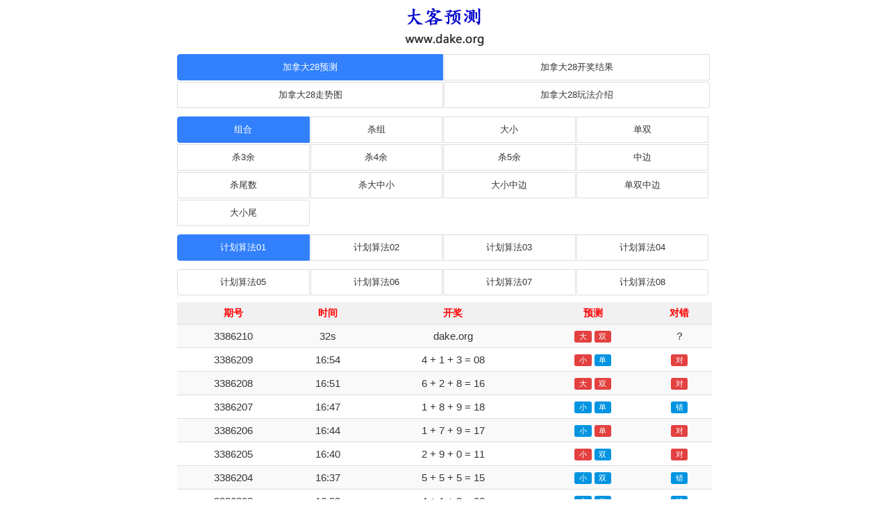

--- FILE ---
content_type: text/html; charset=UTF-8
request_url: http://www.dake.org/jnd28wdyljq/
body_size: 5315
content:
<!DOCTYPE html>
<html>
	<head>
		<meta charset="UTF-8">
		<meta http-equiv="X-UA-Compatible" content="IE=edge">
		<meta http-equiv="Content-Language" content="zh-CN"/>
		<meta name="viewport" content="width=device-width, initial-scale=1">
		<title>加拿大28稳定盈利技巧|加拿大28组合预测|加拿大28在线精准计划1_大客预测</title>
		<meta name="keywords" content="大客预测,28预测,加拿大28预测,加拿大28组合,加拿大28组合预测,加拿大28在线预测,加拿大28在线精准计划,加拿大28精准计划,加拿大28计划,加拿大281,加拿大28稳定盈利技巧">
		<meta name="description" content="大客预测（www.dake.org）是一个专业的加拿大28游戏开奖预测网站，加拿大28稳定盈利技巧为广大加拿大28游戏玩家们免费提供加拿大28组合预测和加拿大28在线精准计划1，我们的加拿大28预测种类包括组合、杀组、大小、单双、杀3余、杀4余、杀5余、中边、杀尾数、杀大中小、大小中边、单双中边、大小尾等。大客预测是新老手玩家的游戏助手，28预测首选网站！">
		<meta property="og:image" content="/img/logo.png"/>
		<link rel="stylesheet" href="/css/zui.min.css">
		<link rel="stylesheet" href="/css/app.css"/>
		<script src="/js/jquery.js"></script>
		<script src="/js/zui.min.js"></script>
	</head>
	<body onLoad="time();">
	<div class="_head">
	<a href="/" target="_blank"><img src="/img/logo.png" alt="大客预测" title="大客预测" width="121px" height="75px"></a>
	<h1 style="color:transparent;">加拿大28稳定盈利技巧|加拿大28组合预测|加拿大28在线精准计划1_大客预测</h1>
	</div>
<div class="list center-block" style="width: 100%;max-width: 800px;text-align:center;">
<ul class="nav nav-primary" style="padding-bottom: 10px;text-align: center;">
<li class="active" style="width: 50%;"><a href="/jnd28wdyljq/" title="加拿大28在线预测">加拿大28预测</a></li>
<li class="" style="width: 50%;"><a href="/jnd28wdyljq/kj.html" title="加拿大28开奖结果">加拿大28开奖结果</a></li>
<li class="" style="width: 50%;"><a href="/jnd28wdyljq/zst.html" title="加拿大28开奖走势图">加拿大28走势图</a></li>
<li class="" style="width: 50%;"><a href="/jnd28wdyljq/wf.html" title="加拿大28玩法介绍">加拿大28玩法介绍</a></li>
</ul>
	<ul class="nav nav-primary" style="padding-bottom: 10px;text-align: center;">
	  <li class=" active" style="width: 25%;"><a href="/jnd28wdyljq/1/1.html" title="加拿大28组合预测">组合</a></li>
	  <li class="" style="width: 25%;"><a href="/jnd28wdyljq/4/1.html" title="加拿大28杀组预测">杀组</a></li>
	  <li class="" style="width: 25%;"><a href="/jnd28wdyljq/2/1.html" title="加拿大28大小预测">大小</a></li>
	  <li class="" style="width: 25%;"><a href="/jnd28wdyljq/3/1.html" title="加拿大28单双预测">单双</a></li>
	  <li class="" style="width: 25%;"><a href="/jnd28wdyljq/5/1.html" title="加拿大28杀3余预测">杀3余</a></li>
	  <li class="" style="width: 25%;"><a href="/jnd28wdyljq/6/1.html" title="加拿大28杀4余预测">杀4余</a></li>
	  <li class="" style="width: 25%;"><a href="/jnd28wdyljq/7/1.html" title="加拿大28杀5余预测">杀5余</a></li>
	  <li class="" style="width: 25%;"><a href="/jnd28wdyljq/8/1.html" title="加拿大28中边预测">中边</a></li>
	  <li class="" style="width: 25%;"><a href="/jnd28wdyljq/9/1.html" title="加拿大28杀尾数预测">杀尾数</a></li>
	  <li class="" style="width: 25%;"><a href="/jnd28wdyljq/10/1.html" title="加拿大28杀大中小预测">杀大中小</a></li>
	  <li class="" style="width: 25%;"><a href="/jnd28wdyljq/11/1.html" title="加拿大28大小中边预测">大小中边</a></li>
	  <li class="" style="width: 25%;"><a href="/jnd28wdyljq/12/1.html" title="加拿大28单双中边预测">单双中边</a></li>
	  <li class="" style="width: 25%;"><a href="/jnd28wdyljq/13/1.html" title="加拿大28大小尾预测">大小尾</a></li>
	</ul>
	<ul class="nav nav-primary" style="padding-bottom: 10px;text-align: center;">
	  <li class="active" style="width: 25%;"><a href="/jnd28wdyljq/1/1.html" title="加拿大28组合预测计划算法01">计划算法01</a></li>
	  <li class="" style="width: 25%;"><a href="/jnd28wdyljq/1/2.html" title="加拿大28组合预测计划算法02">计划算法02</a></li>
	  <li class="" style="width: 25%;"><a href="/jnd28wdyljq/1/3.html" title="加拿大28组合预测计划算法03">计划算法03</a></li>
	  <li class="" style="width: 25%;"><a href="/jnd28wdyljq/1/4.html" title="加拿大28组合预测计划算法04">计划算法04</a></li>
	</ul>
	<ul class="nav nav-primary" style="padding-bottom: 10px;text-align: center;">
	  <li class="" style="width: 25%;"><a href="/jnd28wdyljq/1/5.html" title="加拿大28组合预测计划算法05">计划算法05</a></li>
	  <li class="" style="width: 25%;"><a href="/jnd28wdyljq/1/6.html" title="加拿大28组合预测计划算法06">计划算法06</a></li>
	  <li class="" style="width: 25%;"><a href="/jnd28wdyljq/1/7.html" title="加拿大28组合预测计划算法07">计划算法07</a></li>
	  <li class="" style="width: 25%;"><a href="/jnd28wdyljq/1/8.html" title="加拿大28组合预测计划算法08">计划算法08</a></li>
	</ul>
	<script type="text/javascript" src="/cache/js/yuce.js"></script>
	<table class="table table-striped table-hover table-condensed ">
	  <thead>
	    <tr>
	      <th style="color:red; font: '微软雅黑'; font-size: 14px;" title="加拿大28预测期号">期号</th>
	      <th style="color:red; font: '微软雅黑'; font-size: 14px;" title="加拿大28开奖时间">时间</th>
	      <th style="color:red; font: '微软雅黑'; font-size: 14px;" title="加拿大28开奖结果">开奖</th>
	      <th style="color:red; font: '微软雅黑'; font-size: 14px;" title="加拿大28预测">预测</th>
	      <th style="color:red; font: '微软雅黑'; font-size: 14px;" title="加拿大28预测对错">对错</th>
	    </tr>
	  </thead>
	  <tbody>
	    <tr>
	      <td>3386210</td>
	      <td><span id="time"></span></td>
	      <td>dake.org</td>
	      <td><span class='label  label-danger'>大</span> <span class='label  label-danger'>双</span></td>
	      <td>？</td>	      
	    </tr>
	    <tr>
	      <td>3386209</td>
	      <td> 16:54</td>
	      <td>4 + 1 + 3 = 08</td>
	      <td><span class='label label-danger'>小</span> <span class='label  label-primary'>单</span></td>
	      <td><span class='label label-danger'>对</span></td>
	    </tr>
	    <tr>
	      <td>3386208</td>
	      <td> 16:51</td>
	      <td>6 + 2 + 8 = 16</td>
	      <td><span class='label  label-danger'>大</span> <span class='label  label-danger'>双</span></td>
	      <td><span class='label label-danger'>对</span></td>
	    </tr>
	    <tr>
	      <td>3386207</td>
	      <td> 16:47</td>
	      <td>1 + 8 + 9 = 18</td>
	      <td><span class='label  label-primary'>小</span> <span class='label label-primary'>单</span></td>
	      <td><span class='label  label-primary'>错</span></td>
	    </tr>
	    <tr>
	      <td>3386206</td>
	      <td> 16:44</td>
	      <td>1 + 7 + 9 = 17</td>
	      <td><span class='label label-primary'>小</span> <span class='label  label-danger'>单</span></td>
	      <td><span class='label label-danger'>对</span></td>
	    </tr>
	    <tr>
	      <td>3386205</td>
	      <td> 16:40</td>
	      <td>2 + 9 + 0 = 11</td>
	      <td><span class='label label-danger'>小</span> <span class='label  label-primary'>双</span></td>
	      <td><span class='label label-danger'>对</span></td>
	    </tr>
	    <tr>
	      <td>3386204</td>
	      <td> 16:37</td>
	      <td>5 + 5 + 5 = 15</td>
	      <td><span class='label  label-primary'>小</span> <span class='label label-primary'>双</span></td>
	      <td><span class='label  label-primary'>错</span></td>
	    </tr>
	    <tr>
	      <td>3386203</td>
	      <td> 16:33</td>
	      <td>4 + 1 + 3 = 08</td>
	      <td><span class='label  label-primary'>大</span> <span class='label label-primary'>单</span></td>
	      <td><span class='label  label-primary'>错</span></td>
	    </tr>
	    <tr>
	      <td>3386202</td>
	      <td> 16:30</td>
	      <td>0 + 1 + 8 = 09</td>
	      <td><span class='label label-danger'>小</span> <span class='label  label-primary'>双</span></td>
	      <td><span class='label label-danger'>对</span></td>
	    </tr>
	    <tr>
	      <td>3386201</td>
	      <td> 16:26</td>
	      <td>9 + 6 + 2 = 17</td>
	      <td><span class='label label-danger'>大</span> <span class='label  label-primary'>双</span></td>
	      <td><span class='label label-danger'>对</span></td>
	    </tr>
	    <tr>
	      <td>3386200</td>
	      <td> 16:23</td>
	      <td>9 + 7 + 1 = 17</td>
	      <td><span class='label  label-danger'>大</span> <span class='label  label-danger'>单</span></td>
	      <td><span class='label label-danger'>对</span></td>
	    </tr>
	    <tr>
	      <td>3386199</td>
	      <td> 16:19</td>
	      <td>6 + 7 + 6 = 19</td>
	      <td><span class='label  label-danger'>大</span> <span class='label  label-danger'>单</span></td>
	      <td><span class='label label-danger'>对</span></td>
	    </tr>
	    <tr>
	      <td>3386198</td>
	      <td> 16:16</td>
	      <td>0 + 6 + 2 = 08</td>
	      <td><span class='label  label-primary'>大</span> <span class='label label-primary'>单</span></td>
	      <td><span class='label  label-primary'>错</span></td>
	    </tr>
	    <tr>
	      <td>3386197</td>
	      <td> 16:12</td>
	      <td>7 + 6 + 6 = 19</td>
	      <td><span class='label label-primary'>小</span> <span class='label  label-danger'>单</span></td>
	      <td><span class='label label-danger'>对</span></td>
	    </tr>
	    <tr>
	      <td>3386196</td>
	      <td> 16:09</td>
	      <td>3 + 6 + 2 = 11</td>
	      <td><span class='label label-primary'>大</span> <span class='label  label-danger'>单</span></td>
	      <td><span class='label label-danger'>对</span></td>
	    </tr>
	    <tr>
	      <td>3386195</td>
	      <td> 16:05</td>
	      <td>2 + 8 + 9 = 19</td>
	      <td><span class='label  label-primary'>小</span> <span class='label label-primary'>双</span></td>
	      <td><span class='label  label-primary'>错</span></td>
	    </tr>
	    <tr>
	      <td>3386194</td>
	      <td> 16:02</td>
	      <td>9 + 7 + 7 = 23</td>
	      <td><span class='label  label-danger'>大</span> <span class='label  label-danger'>单</span></td>
	      <td><span class='label label-danger'>对</span></td>
	    </tr>
	    <tr>
	      <td>3386193</td>
	      <td> 15:58</td>
	      <td>9 + 8 + 0 = 17</td>
	      <td><span class='label label-danger'>大</span> <span class='label  label-primary'>双</span></td>
	      <td><span class='label label-danger'>对</span></td>
	    </tr>
	    <tr>
	      <td>3386192</td>
	      <td> 15:55</td>
	      <td>7 + 9 + 2 = 18</td>
	      <td><span class='label  label-primary'>小</span> <span class='label label-primary'>单</span></td>
	      <td><span class='label  label-primary'>错</span></td>
	    </tr>
	    <tr>
	      <td>3386191</td>
	      <td> 15:51</td>
	      <td>3 + 7 + 3 = 13</td>
	      <td><span class='label  label-danger'>小</span> <span class='label  label-danger'>单</span></td>
	      <td><span class='label label-danger'>对</span></td>
	    </tr>
	    <tr>
	      <td>3386190</td>
	      <td> 15:48</td>
	      <td>1 + 8 + 8 = 17</td>
	      <td><span class='label label-danger'>大</span> <span class='label  label-primary'>双</span></td>
	      <td><span class='label label-danger'>对</span></td>
	    </tr>
	    
	  </tbody>
	</table>
</div>
<div class="center-block" style="max-width: 800px;">
<div class="panel panel-primary">
<div class="panel-heading">更多pc28游戏预测</div>
<div class="panel-body">
<p align="left"><a href="/jnd28/" target="_blank">加拿大28预测</a> | <a href="/jnd28qqq/" target="_blank">加拿大28QQ群</a> | <a href="/syjnd28qqq/" target="_blank">谁有加拿大28QQ群</a> | <a href="/jnd28qqqxrsf/" target="_blank">加拿大28qq群新人送分</a> | <a href="/jnd28kkqh/" target="_blank">加拿大28扣扣群号</a> | <a href="/qqsfdpcq/" target="_blank">QQ上分的PC群</a> | <a href="/pcdd28qqqq/" target="_blank">pc蛋蛋28群qq群</a> | <a href="/zxpcjnd28qqq/" target="_blank">最新pc加拿大28QQ群</a> | <a href="/jnd2-0qqq/" target="_blank">加拿大2.0群QQ</a> | <a href="/jnd28qqqxyslq/" target="_blank">加拿大28QQ群信誉实力群</a> | <a href="/jndqtqqq/" target="_blank">加拿大全天qq群</a> | <a href="/jnd28qqlq/" target="_blank">加拿大28qq老群</a> | <a href="/pckkqsy/" target="_blank">pc扣扣群谁有</a> | <a href="/pcjnd2-8gwzx/" target="_blank">pc加拿大2.8官网在线</a> | <a href="/jnd28kjgwls/" target="_blank">加拿大28开奖官网历史</a> | <a href="/pcddjnd28wxqewm/" target="_blank">pc蛋蛋加拿大28微信群二维码</a> | <a href="/2yqdpcjndqqq/" target="_blank">2元起的pc加拿大qq群</a> | <a href="/pc28xylz/" target="_blank">pc28信誉老站</a> | <a href="/jnd28qqqtb/" target="_blank">加拿大28qq群贴吧</a> | <a href="/pcjnd28zxycjxw/" target="_blank">pc加拿大28在线预测尽享网</a> | <a href="/pcxy28qqq/" target="_blank">pc幸运28QQ群</a> | <a href="/jnd28qqqtj/" target="_blank">加拿大28qq群推荐</a> | <a href="/jndpc28/" target="_blank">加拿大pc28</a> | <a href="/jnd28q/" target="_blank">加拿大28群</a> | <a href="/jnd28yc/" target="_blank">加拿大28预测</a> | <a href="/jnd28kj/" target="_blank">加拿大28开奖</a> | <a href="/pc28jnd/" target="_blank">pc28加拿大</a> | <a href="/jnd28slq/" target="_blank">加拿大28实力群</a> | <a href="/jndpcq/" target="_blank">加拿大pc群</a> | <a href="/jndpcqqq/" target="_blank">加拿大pcQQ群</a> | <a href="/jnd28qq/" target="_blank">加拿大28qq</a> | <a href="/jnd28zs/" target="_blank">加拿大28走势</a> | <a href="/jnd28gw/" target="_blank">加拿大28官网</a> | <a href="/qtjnd28/" target="_blank">全天加拿大28</a> | <a href="/qtjnd28qqq/" target="_blank">全天加拿大28QQ群</a> | <a href="/pcjndqqqq/" target="_blank">pc加拿大群QQ群</a> | <a href="/qwpcdqqq/" target="_blank">求玩pc的qq群</a> | <a href="/ymyjnd28dqqq/" target="_blank">有没有加拿大28的qq群</a> | <a href="/jndpcwz/" target="_blank">加拿大pc网站</a> | <a href="/jndpckj/" target="_blank">加拿大pc开奖</a> | <a href="/jndpcgw/" target="_blank">加拿大pc官网</a> | <a href="/jnd28sfq/" target="_blank">加拿大28上分群</a> | <a href="/qtjndpc/" target="_blank">全天加拿大pc</a> | <a href="/pcjndq/" target="_blank">pc加拿大群</a> | <a href="/jnd28pcqqq/" target="_blank">加拿大28pcQQ群</a> | <a href="/pcjnd28wxrk/" target="_blank">pc加拿大28微信入口</a> | <a href="/jnd2-8pcwz/" target="_blank">加拿大2.8pc网站</a> | <a href="/ymyjndqqq/" target="_blank">有没有加拿大QQ群</a> | <a href="/pcjndkkq/" target="_blank">pc加拿大扣扣群</a> | <a href="/jnd28qqqxydq/" target="_blank">加拿大28群QQ信誉大群</a> | <a href="/sypcjndwxq/" target="_blank">谁有pc加拿大微信群</a> | <a href="/jnd28qqq2qq/" target="_blank">加拿大28qq群2起群</a> | <a href="/jndqqq/" target="_blank">加拿大qq群</a> | <a href="/pcjndptewm/" target="_blank">pc加拿大平台二维码</a> | <a href="/jndycw28yczs/" target="_blank">加拿大预测网28预测走势</a> | <a href="/ff28yczy28yc/" target="_blank">飞飞28预测专业28预测</a> | <a href="/pc2-8zsyc/" target="_blank">pc2.8走势预测</a> | <a href="/pcjnd2-8gwzxyc/" target="_blank">pc加拿大2.8官网在线预测</a> | <a href="/jndyc28zxyc/" target="_blank">加拿大预测28在线预测</a> | <a href="/28pcyxscw/" target="_blank">28pc预测神测网</a> | <a href="/jndzxys/" target="_blank">加拿大在线预算</a> | <a href="/jnd28ycjgzs/" target="_blank">加拿大28预测结果走势</a> | <a href="/pcjndzxycwz/" target="_blank">pc加拿大在线预测网址</a> | <a href="/ngpc28wz/" target="_blank">南宫pc28网站</a> | <a href="/pcjnd28ycscw/" target="_blank">pc加拿大28预测神预测</a> | <a href="/pcddjnd28ycwz/" target="_blank">PC蛋蛋加拿大28在线预测网站</a> | <a href="/jnd28yc99zs/" target="_blank">加拿大28预测99走势</a> | <a href="/jnd28szhjq/" target="_blank">加拿大28杀组合技巧</a> | <a href="/pcjnd2-8zzycff/" target="_blank">pc加拿大2.8最准预测方法</a> | <a href="/jnd28gwrk/" target="_blank">加拿大28官网入口</a> | <a href="/jnd28ycwzpc2-8/" target="_blank">加拿大预测网站pc2.8</a> | <a href="/pcddycsczxff/" target="_blank">pc蛋蛋预测神测在线飞飞</a> | <a href="/jnd28yckjgw/" target="_blank">加拿大28预测开奖官网</a> | <a href="/jnd28qappgw/" target="_blank">加拿大28圈app官网</a> | <a href="/jnd2-8zxcs/" target="_blank">加拿大2.8在线测试</a> | <a href="/pcddjnd28zxwz/" target="_blank">pc蛋蛋加拿大28在线网站</a> | <a href="/zxpcjnd28ycwz/" target="_blank">最新pc加拿大28预测网站</a> | <a href="/jnd28ptnlz/" target="_blank">加拿大28平台哪里找</a> | <a href="/jnd28wzds/" target="_blank">加拿大28网址多少</a> | <a href="/jnd28kjcxkjjg/" target="_blank">加拿大28开奖查询开奖结果</a> | <a href="/2-8jndkjjg/" target="_blank">2.8加拿大开奖结果</a> | <a href="/jnd28kjgwcx/" target="_blank">加拿大28开奖官网查询</a> | <a href="/jnd28kjwzyc/" target="_blank">加拿大28开奖网站预测</a> | <a href="/jnd28kjcxgwscw/" target="_blank">加拿大28开奖查询官网神测网</a> | <a href="/pcddxy28kjwz/" target="_blank">pc蛋蛋幸运28开奖网址</a> | <a href="/jnd28zxycwzs/" target="_blank">加拿大28在线预测网走势</a> | <a href="/jnd28gfkjzkwz/" target="_blank">加拿大28官方开奖最快网址</a> | <a href="/jndpcsskj/" target="_blank">加拿大pc实时开奖</a> | <a href="/jnd28kjjlrj/" target="_blank">加拿大28开奖记录软件</a> | <a href="/jndzcs28kxf/" target="_blank">加拿大注册送28可下分</a> | <a href="/jndpcwxsmpt/" target="_blank">加拿大pc微信扫码平台</a> | <a href="/xyhdjnd28zgpt/" target="_blank">信誉好的加拿大28正规平台</a> | <a href="/xyhdjnd28ptsy/" target="_blank">信誉好的加拿大28平台谁有</a> | <a href="/jnd28wdyljq/" target="_blank">加拿大28稳定盈利技巧</a> | <a href="/jnd28jqszff/" target="_blank">加拿大28技巧三种方法</a> | <a href="/pcjnd28ldjq/" target="_blank">pc加拿大28漏洞技巧</a> | <a href="/pc28jndgwzxyc/" target="_blank">pc28加拿大官网在线预测</a> | <a href="/jnd28qwxxydq/" target="_blank">加拿大28群微信信誉大群</a> | <a href="/jnd2-8pcgw/" target="_blank">加拿大2.8pc官网</a> | <a href="/pcddjndsjbgw/" target="_blank">pc蛋蛋加拿大手机版官网</a> | <a href="/pcjnd28yckjyc/" target="_blank">pc加拿大28预测开奖预测</a> | <a href="/jnd28zmsyc/" target="_blank">加拿大28怎么算预测</a> | <a href="/fhpc28jndzxyc/" target="_blank">凤凰pc28加拿大在线预测</a> | <a href="/jnd28nlkywpc/" target="_blank">加拿大28哪里可以玩pc</a> | <a href="/pcjndzxycsw/" target="_blank">pc加拿大在线预测神网</a> | <a href="/pcdd28ptxz/" target="_blank">pc蛋蛋28平台下载</a> | <a href="/jndpc28gwappxz/" target="_blank">加拿大pc28官网app下载</a> | <a href="/pc28yxpt/" target="_blank">pc28游戏平台</a> | <a href="/jnd28dswz/" target="_blank">加拿大28大神网站</a> | <a href="/jndzmwzw/" target="_blank">加拿大怎么玩最稳</a> | <a href="/jndpcwfygz/" target="_blank">加拿大pc玩法与规则</a> | <a href="/1yqdpcxqqq/" target="_blank">1元起的pc小群QQ</a> | <a href="/jndpcycjgzs/" target="_blank">加拿大pc预测结果走势</a> | <a href="/pc2d0dqqq/" target="_blank">pc2.0的qq群</a> | <a href="/jndpcxyq/" target="_blank">加拿大pc信誉群</a> | <a href="/jnd28xyq/" target="_blank">加拿大28信誉群</a> | <a href="/jnd28xywxdq/" target="_blank">加拿大28信誉微信大群</a> | <a href="/pcjndjsq/" target="_blank">pc加拿大介绍群</a> | <a href="/jndpcwxlq/" target="_blank">加拿大pc微信老群</a> | <a href="/sypcjndqlw/" target="_blank">谁有pc加拿大群拉我</a> | <a href="/jndxyqsy/" target="_blank">加拿大信誉群谁有</a> | <a href="/pcjndqjlq/" target="_blank">pc加拿大群交流群</a> | <a href="/pcxyq/" target="_blank">pc信誉群</a> | <a href="/jndpc/" target="_blank">加拿大pc</a> | <a href="/jndpcqnlz/" target="_blank">pc加拿大群哪里找</a> | <a href="/jndpcslq/" target="_blank">加拿大pc实力群</a> | <a href="/jndpccgqqq/" target="_blank">加拿大pc常规QQ群</a> | <a href="/ymywpcdq/" target="_blank">有没有玩pc的群</a> | <a href="/pcjndqqq/" target="_blank">pc加拿大qq群</a> | <a href="/zgdjnd28gw/" target="_blank">正规的加拿大28官网</a> | <a href="/jndpcgfwzjqzx/" target="_blank">加拿大pc官方网站加群最新</a> | <a href="/ymyjndpcdq/" target="_blank">有没有加拿大pc的群</a> | <a href="/lgpcddq/" target="_blank">来个pc蛋蛋群</a> | <a href="/pcjndycqsy/" target="_blank">pc加拿大预测群谁有</a> | <a href="/qqqjndq/" target="_blank">qq群加拿大群</a> | <a href="/syjnd28wx/" target="_blank">谁有加拿大28微信</a> | <a href="/jnd28qqqq/" target="_blank">加拿大28群QQ群</a> | <a href="/jnd28zszxwz/" target="_blank">加拿大28走势在线网址</a> | <a href="/yyqdjnd28wxq/" target="_blank">一元起的加拿大28微信群</a> | <a href="/jnd2-8wfyjq/" target="_blank">加拿大2.8玩法与技巧</a> | <a href="/ymyjnd28qgyg/" target="_blank">有没有加拿大28群给一个</a> | <a href="/jndqhqq/" target="_blank">加拿大群号QQ</a> | <a href="/pcddqqq/" target="_blank">pc蛋蛋QQ群</a> | <a href="/pcddzgwxq/" target="_blank">pc蛋蛋正规微信群</a> | <a href="/pcddzdwxq/" target="_blank">pc蛋蛋最大微信群</a> | <a href="/pcddkpqnlz/" target="_blank">pc蛋蛋靠谱群哪里找</a> | <a href="/pcddqqqh/" target="_blank">pc蛋蛋QQ群号</a> | <a href="/pcddwxq/" target="_blank">pc蛋蛋微信群</a> | <a href="/wxpcddslq/" target="_blank">微信pc蛋蛋实力群</a> | <a href="/xypcddq/" target="_blank">幸运pc蛋蛋群</a> | <a href="/jnd28wdqqq/" target="_blank">加拿大28稳定qq群</a> | <a href="/2yqdjnd28qqq/" target="_blank">2元起的加拿大28qq群</a> | <a href="/jnd28sldq/" target="_blank">加拿大28实力大群</a> | <a href="/jndqqqtb/" target="_blank">加拿大qq群贴吧</a> | <a href="/wjnd28dqqq/" target="_blank">玩加拿大28的qq群</a> | <a href="/jnd28zwdpt/" target="_blank">加拿大28最稳定平台</a> | <a href="/zgjnd28qsy/" target="_blank">正规加拿大28群谁有</a> | <a href="/kpjnd28q/" target="_blank">靠谱加拿大28群</a> | <a href="/jndpcgf/" target="_blank">加拿大pc官方</a> | <a href="/5yqdpcjnd28qqq/" target="_blank">5元起的pc加拿大28qq群</a> | <a href="/qqqjnd28kkqh/" target="_blank">qq群加拿大28扣扣群号</a> | <a href="/jnd28jq/" target="_blank">加拿大28进群</a> | <a href="/jnd28qqqdj/" target="_blank">加拿大28qq群搭建</a> | <a href="/jnd28slqqq/" target="_blank">加拿大28实力qq群</a> | <a href="/pcjnd28gwqqq/" target="_blank">pc加拿大28官网QQ群</a> | <a href="/pcjndqqxylq/" target="_blank">pc加拿大QQ信誉老群</a> | <a href="/nlkyjddbdqqq/" target="_blank">哪里可以加到赌博的QQ群</a> | <a href="/qtjnd28qqxyq/" target="_blank">全天加拿大28QQ信誉群</a> | <a href="/pcjndznw/" target="_blank">PC加拿大在哪玩</a> | <a href="/pcjndq5yq/" target="_blank">pc加拿大群5元群</a> | <a href="/jndpctlq/" target="_blank">加拿大pc讨论群</a> | <a href="/pcjndszmwd/" target="_blank">pc加拿大是怎么玩的</a></p>
</div>
</div></div>
<div class="center-block" style="max-width: 800px;">
<hr/>
	 <footer>
	  <p style="text-align:center;font-size:12px;">免责声明：本站免费提供的加拿大28、加拿大西部28、台湾宾果28、台湾蛋蛋28、俄勒冈28、斯洛伐克28、澳洲28、韩国28、比特币28和pc蛋蛋幸运28等pc28游戏预测是针对其官方平台的开奖结果进行模式算法分析后做出的预测，预测结果仅供用户进行数据测试与参考，严禁以任何形式用于其他非正规平台，请各位网友严格自律，否则风险自负，与本站无关！特此声明！</p>
     <p style="text-align:center;font-size:12px;">CopyRight © 2022-2025 <a href="/" target="_blank">大客预测</a>(dake.org) All Rights Reserved.<p>
	 <p style="text-align:center;font-size:12px;">【<a href="/cache/link/gg.html" rel="nofollow" target="_blank">广告合作</a>】</p>
    </footer>
</div>
<script>
		var cTime=34;
		function time(){
			if(cTime<0){
				document.getElementById("time").innerHTML="开奖中";
				cTime--;
				if(cTime % 8==0 && cTime>-300){
					window.location.reload();
				}
			}else{
			 	document.getElementById("time").innerHTML=""+cTime+"s";
				cTime--;
			}
			window.setTimeout('time()',1000);
		}	
</script>
<script type="text/javascript" src="/js/tj.js"></script><script defer src="https://static.cloudflareinsights.com/beacon.min.js/vcd15cbe7772f49c399c6a5babf22c1241717689176015" integrity="sha512-ZpsOmlRQV6y907TI0dKBHq9Md29nnaEIPlkf84rnaERnq6zvWvPUqr2ft8M1aS28oN72PdrCzSjY4U6VaAw1EQ==" data-cf-beacon='{"version":"2024.11.0","token":"2f6dd9ffcf6948e9a55fee9e1569ca99","r":1,"server_timing":{"name":{"cfCacheStatus":true,"cfEdge":true,"cfExtPri":true,"cfL4":true,"cfOrigin":true,"cfSpeedBrain":true},"location_startswith":null}}' crossorigin="anonymous"></script>
</body>
</html>

--- FILE ---
content_type: text/css
request_url: http://www.dake.org/css/app.css
body_size: 790
content:


._head {
	padding-top: 0px;
	text-align: center;
	
}

._head span {
    display: inline-block;
    line-height: 36px;
    font-weight: normal;
	font-size: 30px;
	/* color:#555; */
	padding-top: 20px;
	padding-bottom: 10px;
}

._head p {
    font-size: 13px;
    color: #555;
}

._nav {
	text-align: center;
}

._search {
	white-space:normal;
	text-align: center;
	max-width: 420px;
	padding-left: 10px;

}

._search input {
	/*width: 80%;*/
}

.row {
	vertical-align: middle;
	width: 88%;
	display: block;
}

th{
	text-align: center;
}

.label-badge {
	padding: 7px 7px;
	border-radius: 25%;
}
.radius1 {
	border-radius: 2%;
}
.wzlink {
	margin:0 auto
}
.wzlink  p{
	text-align:left;
	padding-top:5px;
	padding-bottom:5px;
}
.wzlink  a{
	line-height:30px;
	padding-left:10px;
	padding-right:10px;
}
.panel-body a{
	line-height:30px;
	padding-left:10px;
	padding-right:10px;
}
.label-danger {
    background-color: #E34040;
}
.label-primary {
    background-color: #0094E0;
}
table{
	font-size: 15px;
}
.nav li {padding-top:2px; padding-left:1px; padding-right:1px;}
.myui-ball{
    display: inline-block;
    width: 20px;
    height: 40px;
    line-height: 40px;
    font-size: 11px;
    color: rgb(255, 255, 255);
    border-radius: 5px;
      }

.myui-balls{
    display: inline-block;
    width: 20px;
    height: 40px;
    line-height: 20px;
    font-size: 11px;
    color: rgb(255, 255, 255);
    border-radius: 5px;
      }
.cyanBlue { background-color: rgb(19, 181, 177); }
.skyBlue { background-color: rgb(85, 111, 181); }
.cyanred { background-color: rgb(255, 0, 0); }
      .sblue{background-color: rgb(56, 34, 64);}
      .green{
background-color: rgb(46, 117, 59);
      }
